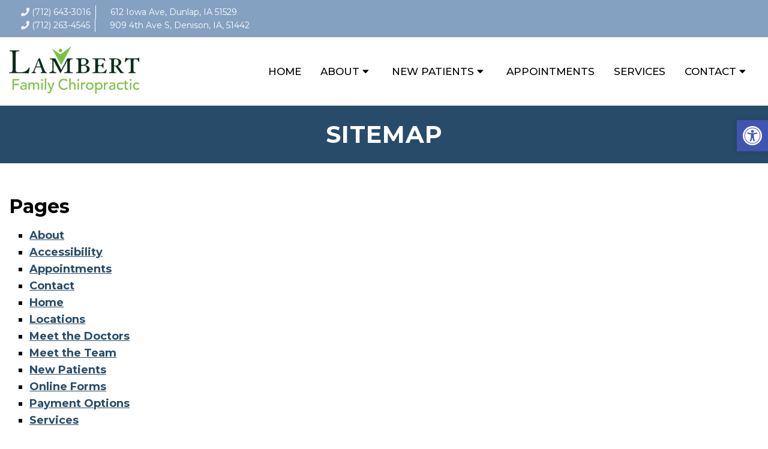

--- FILE ---
content_type: text/css
request_url: https://lambertfamilychiro.com/wp-content/themes/mantra-schema/style.css?ver=6.8.3
body_size: 4147
content:
/*
Theme Name: Mantra - Schema Child
Version: 1.0
Description: A child theme of Schema by MyThemeShop
Template: mts_schema
Text Domain: schema
*/

/* Carousel */
@import url("../mts_schema/style.css");
/* general */
.container {
	max-width: 1400px !important;
	width: 100%;
}
.hide-d {
	display: none;
}
@media (max-width: 881px) {
	.hide-xs {
		display: none;
	}
	.hide-d {
		display: block
	}
}
.btn {
	color: #fff;
	background: #1179bd;
	padding: 10px 15px;
	text-transform: uppercase;
	border-radius: 10px;
	-moz-border-radius: 10px;
	box-shadow: 1px 1px 1px #000;
	-moz-box-shadow: 1px 1px 1px #000;
}
.alignleft {
	float: left;
	margin: 0px 20px 20px 0px;
	margin-bottom:20px;
}
.alignright {
	float: right;
	margin: 0px 0px 20px 20px;
	margin-bottom:20px;
}
.alignnone {
	margin-bottom:20px;
}
.clear { clear: both; }

#page { padding-top: 0px; width: 100%; max-width: 100%; }

/* Header */
.pre-header {
    background-color: var(--pColor);
    text-align: center;
    padding: 7px 0px;
}

.pre-header p {
    margin: 0px;
}

.pre-header *, .pre-header *:hover, .location-header *, .location-header *:hover {
    color: #fff;
}

.location-header {
    text-align: right;
    background-color: var(--sColor);
    padding: 9px 0px;
}

.location-header p {
    display: inline-block;
    margin: 0px;
    font-size: 14px;
}

.location-header p:nth-child(1) {
    border-right: 1px solid #fff;
    margin-right: 4px;
    padding-right: 8px;
}

div#header {
    background-color: inherit;
}

div#header .container {
    display: flex;
}

.regular_header #secondary-navigation {
    display: flex;
    align-items: center;
    justify-content: center;
    flex-wrap: wrap;
}

#secondary-navigation a {
    padding: 10px 16px;
}

#logo {
    padding: 0px;
    display: block;
    float: none;
}

@media (min-width: 881px) {
	nav.navigation.clearfix.mobile-menu-wrapper {
	    margin: 0px auto;
	    margin-right: 0px;
	    width: auto;
	}
}
#logo img {
	max-width: 240px;
}
#header .logo-wrap {
    padding: 15px 0px;
}
@media (max-width: 880px) {
	.pre-header, .location-header {
		display: none;
	}
}
/* Video */
html .video_holder {
    height: 35vw;
    padding-left: 0px;
    padding-right: 0px;
    min-height: 500px;
}
.video_wrapper {
    position: relative;
}

.video_wrapper svg {
    position: absolute;
    top: -70px;
    left: 0px;
    width: 100%;
    transform: scaleY(-1);
    z-index: 2;
    height: 160px;
}

#header .logo-wrap {
    padding: 15px 0px;
}

.video_holder .carousel-caption {
    top: 50%;
    position: absolute;
    width: 100%;
    text-align: center;
    transform: translateY(-50%);
    z-index: 3;
}

.video_holder h2 {
    line-height: 1;
    color: #fff;
    font-weight: bold;
    font-size: 60px;
}

.video_holder:before {
    position: absolute;
    content: "";
    top: 0px;
    left: 0px;
    width: 100%;
    height: 100%;
    z-index: 1;
    opacity: 0.7;
    background: linear-gradient(120deg, var(--pColor) 0%, var(--sColor) 100%);
}
.carousel-caption a {
    background-color:transparent;
    color: #fff;
    padding: 10px 20px;
    border:1px solid #fff;
    box-sizing: border-box;
    display: inline-block;
    border-radius: 50px;
    margin-top: 15px;
    font-size: 19px;
}
.carousel-caption a:hover {
    background-color: var(--aColor);
	color: #000 !important;
	border-color: var(--aColor);
}
.pop-video {
    width: 522px;
    height: 522px;
    margin: 0px auto;
    margin-top: -16%;
    position: relative;
    border-radius: 110%;
    border: 5px solid #fff;
    position: relative;
    z-index: 10;
    padding: 20px;
    box-sizing: border-box;
}

.pop-over {
    height: 100%;
    position: relative;
    width: 100%;
    overflow: hidden;
    border-radius: 110%;
    cursor: pointer;
}

.this-wrapper {
    height: 100%;
    width: 100%;
    border-radius: 110%;
    background-size: cover;
    background-position: 50% 50%;
    transform: translateZ(0) scale(1.05);
    -webkit-transform: translateZ(0) scale(1.05);
    transition: all .7s cubic-bezier(.2,1,.22,1);
    -webkit-transition: all .7s cubic-bezier(.2,1,.22,1);
}

.pop-video:hover .this-wrapper {
    transform: scale(1.2);
}

.pop-video svg {
    z-index: 10;
    width: 40px;
    height: 20px;
    z-index: 1000;
    margin: 0px auto;
    color: #fff;
    fill: #fff;
}

.pop-video svg path {
    fill: #fff;
}
.svg-wrapper {
    position: absolute;
    top: 50%;
    transform: translateY(-50%);
    display: flex;
    align-items: center;
    justify-content: center;
    height: 120px;
    width: 120px;
    border-radius: 50%;
    left: 0px;
    right: 0px;
    margin: 0px auto;
}

.svg-wrapper:before {
    height: 100%;
    width: 100%;
    position: absolute;
    content: "";
    background-color: var(--sColor);
    border-radius: 50%;
    opacity: 0.9;
}
.over-video {
	position: fixed;top: 0px;left: 0px;z-index: 1000;background-color: rgb(0 0 0 / 57%);height: 100vh;width: 100%;display: flex;align-items: center;justify-content: center;
	opacity: 0;
	visibility: hidden;
    transition: all 0.2s ease-in-out;
}
.over-video.active-window {
	opacity: 1;
	visibility: visible;
}

.video-over-wrapper {
    max-width: 1200px;
    position: relative;
    width: 100%;
    height: auto;
    padding: 0px 15px;
    box-sizing: border-box;
}
.video-over-wrapper > div {
	padding-top: 56.25%;
	position: relative;
}

.video-over-wrapper iframe, .video-over-wrapper video, .video-over-wrapper .wp-video {
    position: absolute;
    top: 0px;
    left: 0px;
    height: 100% !important;
    width: 100% !important;
}

.video-over-wrapper .vwp > button {
    cursor: pointer;
    position: absolute;
    top: -31px;
    right: -2px;
    font-size: 23px;
    background-color: transparent;
    border: 0px;
    color: #fff;
    cursor: pointer;
}

/* Welcome */
section.welcome .row {
    display: flex;
    justify-content: center;
    flex-wrap: wrap;
}

.wd6 {
    width: 50%;
    padding: 30px 25px;
    box-sizing: border-box;
    position: relative;
}

.wd6 h2 {
    font-size: 45px;
    color: var(--sColor);
    font-weight: bold;
    margin-bottom: 0px;
}
.wd6 h3 {
    font-size: 35px;
    color: var(--pColor);
    font-weight: bold;
}

section.welcome img {
    height: 100% !important;
    object-fit: cover;
    position: absolute;
    top: 0px;
    left: 0px;
    width: calc(100% - 20px);
}

section.welcome {
    padding: 120px 0px;
}
@media (max-width: 880px) {
	.wd6 {
		padding-bottom: 0px;
	}
	section.welcome {
	    padding: 10px 0px;
	}

	section.welcome img {
	    position: relative;
	    width: auto;
	    height: auto !important;
	}
	.wd6 {
		width: 100%;
	}
}
@media (max-width: 540px) {
	.wd6 {
	    padding: 10px 0px;
	}

	.wd6 h2 {
	    font-size: 38px;
	}

	.wd6 h3 {
	    font-size: 25px;
	}
	section.welcome p {
	    font-size: 18px;
	}
}


/* Mini Gallery */
.home-lightbox .container-wide {
    display: flex;
    align-items: center;
    justify-content: center;
    padding: 0px 20px;
    box-sizing: border-box;
    gap: 20px;
}

.lightbox-a {
    width: 25%;
    box-sizing: border-box;
    overflow: hidden;
    position: relative;
}

.home-lightbox a {
    height: 21vw;
    display: block;
    background-size: cover;
    background-position: 50% 50%;
    position: relative;
    transform: scale(1);
    -ms-transition: transform 1s cubic-bezier(0,1,.5,1);
    -webkit-transition: transform 1s cubic-bezier(0,1,.5,1);
    transition: transform 1s cubic-bezier(0,1,.5,1);
}
.home-lightbox {
    margin-bottom: 90px;
}

.lightbox-a a:before {
    height: 100%;
    width: 100%;
    background-color: var(--pColor);
    position: absolute;
    top: 0px;
    left: 0px;
    content: "";
    left: 0px;
    opacity: 0;
    transition: all 0.2s ease;
    -webkit-transition: all 0.2s ease;
}

.lightbox-a a:hover {
    transform: scale(1.1);
}

.lightbox-a a:hover:before {
    opacity: 0.6;
}
@media (max-width: 880px) {
	.lightbox-a {
	    width: calc(50% - 10px);
	}

	.home-lightbox .container-wide {
	    flex-wrap: wrap;
	}
}
@media (max-width: 540px) {
	.lightbox-a {
	    width: calc(100% - 10px);
	}

	.home-lightbox a {
	    height: 200px;
	}
}

/* Content Part */
.content-box {
    background: linear-gradient(135deg,var(--pColor) 0%,#7D727D 100%);
    padding: 65px 80px;
    width: 64%;
    border-radius: 13px;
    box-sizing: border-box;
}

.content-box * {
    color: #fff;
}

.content-box h3 {
    font-weight: bold;
    font-size: 31px;
}

.content-box a {
    -webkit-box-shadow: none;
    opacity: 1!important;
    transition: all .45s cubic-bezier(.25,1,.33,1);
    -webkit-transition: all .45s cubic-bezier(.25,1,.33,1);
    border-radius: 2px;
    -webkit-border-radius: 2px;
    border: 2px solid rgba(255,255,255,.75);
    display: inline-block;
    padding: 11px 32px 12px;
    text-transform: uppercase;
    border-radius: 41px;
    line-height: 1;
    font-size: 15px;
}
.content-box a:hover {
	background-color: #fff;
	color: #000;
}

.circle-img {
    width: 33.33%;
}

.cpt {
    display: flex;
    justify-content: center;
    margin-bottom: 100px;
    flex-wrap: wrap;
}

.cpt:nth-child(even) .circle-img {
    order: 2;
}
.circle-img div {
    height: 450px;
    width: 450px;
    border-radius: 50%;
    background-position: 50% 50%;
    background-size: cover;
    position: absolute;
    top: 50%;
    transform: translateY(-50%);
    right: -40px;
}

.circle-img {
    position: relative;
    z-index: 1;
}

.cpt:nth-child(even) .circle-img > div {
    right: auto;
    left: -40px;
}
.cpt:nth-child(even) .content-box {
    background: linear-gradient(135deg,var(--sColor) 0%,#7D727D 100%);
}
@media (max-width: 880px) {
	.circle-img {
	    width: 100%;
	}

	.content-box {
	    width: 100%;
	}

	.circle-img div {
	    position: relative;
	    right: 0px;
	    margin: 0px auto 20px;
	    transform: none;
	    top: 0px;
	    border-radius: 0px;
	    width: 100%;
	    margin: 0px;
	    height: 300px;
	}
	.cpt {
		margin-bottom: 40px;
	}
	.content-box {
	    padding: 40px;
	    text-align: center;
	    border-radius: 0px;
	}

	.cpt:nth-child(even) .circle-img > div {right: 0px;left: 0px;}

	.cpt:nth-child(even) .circle-img {
	    order: inherit;
	}

}
@media (max-width: 540px) {
	.content-box {
	    padding: 20px;
	}

	.content-box h3 {
	    line-height: 1;
	}
}

/* CTA */
.cta-wrapper {
    width: 50%;
}

.website-cta .container {
    padding: 100px;
    box-sizing: border-box;
}

.website-cta {
    background-size: cover;
    background-position: 50% 00%;
    position: relative;
}

.website-cta:before {
    height: 100%;
    width: 100%;
    position: absolute;
    top: 0px;
    left: 0px;
    content: "";
    background: linear-gradient(45deg, var(--pColor) 0%, var(--sColor) 100%);
    opacity: 0.8;
}

.website-cta * {
    color: #fff;
}

.website-cta h2 {
    font-weight: bold;
    font-size: 63px;
    line-height: 1;
    margin-bottom: 30px;
}

.cta-wrapper a {
    -webkit-box-shadow: none;
    opacity: 1!important;
    transition: all .45s cubic-bezier(.25,1,.33,1);
    -webkit-transition: all .45s cubic-bezier(.25,1,.33,1);
    border-radius: 2px;
    -webkit-border-radius: 2px;
    border: 2px solid rgba(255,255,255,.75);
    display: inline-block;
    padding: 17px 52px 19px;
    text-transform: uppercase;
    border-radius: 41px;
    line-height: 1;
    font-size: 22px;
    box-sizing: border-box;
    letter-spacing: 1px;
    margin-top: 10px;
}
.cta-wrapper a:hover {
	background-color: #fff;
	color: var(--pColor);
}
@media (max-width: 880px) {
	.website-cta .container {
	    padding: 20px;
	    text-align: center;
	}

	.cta-wrapper {
	    width: 100%;
	}

	.website-cta h2 {
	    font-size: 36px;
	    margin-bottom: 20px;
	}

	.website-cta {
	    padding: 30px 10px;
	    box-sizing: border-box;
	}
}
/* Testimonials */
.dm-testmore.dm-readmore h4 {
    text-align: center;
    font-weight: bold;
    font-size: 33px;
}
.dm-readmore-wrapper.dm-modal button {
    background: var(--pColor) !important;
    color: #fff !important;
}

.dm-readmore-wrapper.dm-modal button i {
    color: #fff !important;
}
html span.slide-star:before {
	display: none !important;
}
html section#wda_testi {
	padding: 90px 0px 30px;
}
html section#wda_testi:after,html section#wda_testi:before {
    opacity: 0;
}

html section#wda_testi h2 {
    color: var(--sColor);
    text-transform: capitalize;
    letter-spacing: 1px;
    font-size: 47px;
    margin-bottom: 18px;
}

section#wda_testi .container {
    max-width: 1200px !important;
}

span.slide-star {
    width: 100%;
    float: none;
    margin: 0px auto;
    text-align: center;
    display: block;
    font-size: 23px;
    padding: 0px;
    margin-bottom: 15px !important;
}

html .bg-white:after {
    display: none;
}

html .bg-white {
    padding: 20px;
    text-align: center;
    box-sizing: border-box;
}

html .bg-white p {
    text-align: center;
}

html section#wda_testi p {
    text-align: center !important;
    font-style: normal;
    font-size: 20px !important;
    line-height: 30px !important;
}

html section#wda_testi h4 {
    padding: 0px;
    color: #000;
    font-size: 22px;
    text-align: right;
    font-weight: bold;
}

section#wda_testi .slick-dots li button {
    background-color: rgb(0 0 0 / 34%);
}
.new-wrapper {
    margin: 0px 10px;
    border-radius: 0px;
    box-sizing: border-box;
    padding: 9px 20px;
    box-sizing: border-box;
    box-shadow: 0px 1px 10px rgb(0 0 0 / 14%);
    border-radius: 7px;
}

html .item {
    padding: 10px;
    box-sizing: border-box;
}

html section#wda_testi h4 {
    border-top: 1px solid var(--sColor);
    padding-top: 7px;
    color: var(--sColor);
}

html section#wda_testi .slick-dots {
    padding-top: 20px !important;
    position: relative;
    bottom: 0px;
}
html section#wda_testi a {
    color: var(--sColor);
}
.new-wrapper {
    position: relative;
}

html .bg-white {
    position: inherit;
}

html span.slide-star {
 	margin: 0px 0px 10px !important;
    position: absolute;
    bottom: 0px;
    left: 0px;
    width: auto;
    transform: translateY(51px);
}
@media (max-width: 540px) {

	html section#wda_testi h2 {
	    font-size: 40px;
	}
}

/* Footer */
footer#site-footer svg {
    transform: scaleY(-1);
    margin-top: -10px;
}

footer#site-footer {
    background-position: 50% 35%;
    background-size: cover;
}
footer#site-footer svg {
    transform: scaleY(-1);
    margin-top: -10px;
    position: absolute;
    top: 0px;
}

footer#site-footer {
    background-position: 50% 35% !important;
    background-size: cover !important;
    padding-top: 220px;
    position: relative;
}

.sub-footer .container {
    display: flex;
    justify-content: center;
    flex-wrap: wrap;
}

.wd4 {
    width: 33.33%;
    padding: 0px 15px;
    box-sizing: border-box;
}
.sub-footer h3 {
    font-weight: bold;
    font-size: 28px;
}
footer#site-footer:before {
    height: 100%;
    width: 100%;
    position: absolute;
    content: "";
    top: 0px;
    left: 0px;
    background-color: var(--sColor);
    opacity: 0.7;
}

.copyrights {
    background: initial;
}

footer#site-footer * {
    color: #fff;
    position: relative;
    z-index: 1;
}

.social-part {
    text-align: center;
}

.socials {
    display: inline-block;
    align-items: center;
    justify-content: center;
    text-align: center;
    font-size: 24px;
    background-color: rgb(255 255 255 / 26%);
    padding: 10px 50px 13px;
    box-sizing: border-box;
    border-radius: 50px;
}

.socials p {
    display: inline-block;
    vertical-align: middle;
    margin: 0px;
    font-size: inherit;
}
.wd4:nth-child(3) span {
    font-weight: bold;
}
.socials a {
    display: inline-block;
    vertical-align: middle;
    font-size: inherit;
    margin-left: 10px;
}

.social-part {
    padding: 20px 0px 5px;
}

.wd4 a.btn {
    display: inline-block;
}

.wd4:nth-child(1) {
    text-align: left;
}

footer#site-footer [align="center"] {
    text-align: left;
    color: #000;
}
footer#site-footer a.btn:hover {
	background-color: #fff !important;
	color: #000;
}
footer#site-footer [align="center"] a {
    color: #000;
    border-radius: 50px;
    font-size: 17px;
}
.sub-footer {
    padding-bottom: 29px;
}
@media (max-width: 880px) {
	.wd4 {
	    width: 100%;
	    max-width: 400px;
	    margin: 0px auto;
	    margin-left: 0px;
	}

	footer#site-footer {
	    padding-top: 120px;
	}
}
/* mobile */
@media screen and (max-width: 880px) {
	section.welcome , .content-part{overflow: hidden;}
	.socials p {
    	display: block;
    }
	#header #logo a { display:block; text-align: center; }
	#header:after,#regular-header:after {
		clear: both;
		content: "";
		display: block;
	}
	.logo-wrap {
		width: 100% !important;
	}
	#header .logo-wrap {
		float: none !important;
	}
	#secondary-navigation {
		height: auto !important;
	}
	.hide-d { display: block; }
	#header { background: none; padding: 0px 0 0px 0px; margin-bottom: 0px; }
	.mobileBtn { margin-bottom: 0px; }
	.mobileBtn a, .hours{ display: block; color: #fff; text-align: center; background: #1179bd; padding: 10px; border-radius: 10px; -moz-border-radius: 10px; margin: 10px !important;}
	.mobileBtn.phoneBtn { font-size: 20px; }
	.mobileBtn a:hover, .mobileBtn a:visited { color: #fff; }
	.primary-slider-container, .hide-xs { display: none; }
	
	.innerImage { display: none; }
	.homeBoxes, .homeWidgets, .welcome, .footerSocial, div.footer .copy { width: 100%; height: auto;}
	.box01, .box02, .box03 { width: 96%; float: none; margin-bottom: 20px; padding: 2%;}
	.welcome {margin: 20px auto;}
	.homeBoxes .box01, .homeBoxes .box02, .homeBoxes .box03 { width: 98%; }
	.post-content img { width: 100% !important; height: auto !important; }
	.footer-widgets.widgets-num-4 .f-widget:nth-child(even), .footer-widgets.widgets-num-3 .f-widget:nth-child(even),
	.footer-widgets.widgets-num-4 .f-widget, .footer-widgets.widgets-num-3 .f-widget	{ width: 100% !important; max-width: 100% !important; }
	.hours { display: none !important; }
	.main-header { background-color: #fff !important; }
	.leftwow {
		 width: 100%;
	}
	.rightwow {
		width: 100%;
	}
	.col-sm-6 {
		width: 100%;
	}
	.row {
		margin:0px;
	}
	.welcome iframe {
		height: 400px !important;
	}
	.featured .btn {
		display: block;
		text-align: center;
	}
	.homeBoxes .box01, .homeBoxes .box02, .homeBoxes .box03 {
		height: auto;
	}
	.box02 .btn {
		display: block;
		max-width: 250px;
		margin:10px auto 0px;
	}
	footer .container {
		width: 100%;
	}
	#regular-header { display: none; }
	.sticky { background-color: #fff !important; }
	
	div.header-social-icons { float: none !important; text-align: center; background:none!important;}
	div.header-social-icons a { float: none; display: inline-block; position: relative; z-index: 9999; }
	.header-social-icons {  text-align: Center; float: none !important; }
	.header-social-icons a {  display: inline-block; font-size: 32px !important; width: 34px !important; line-height: 34px; color: #333 !important; }
	.video-slider {
		display: none;
	}
}

.location-header .dm-rate-us {
    margin: 0px auto;
    margin-left: 0px;
    float: none;
    display: block;
    text-align: left;
}

.location-header .dm-rate-us span {
    text-transform: uppercase;
    font-size: 17px;
    font-weight: bold;
    color: #fff;
}

.location-header .container {
    display: flex;
}

.location-header .container p {
    margin-left: 20px;
}
div#post-92 img {
    max-width: 200px !important;
}

--- FILE ---
content_type: text/css
request_url: https://lambertfamilychiro.com/wp-content/themes/mts_schema/theme-specific/testimonials/slick.css?ver=6.8.3
body_size: 2006
content:
@charset 'UTF-8';

/* Arrows */
.slick-prev,
.slick-next
{
    font-size: 0;
    line-height: 0;

    position: absolute;
    top: 50%;

    display: block;

    width: 20px;
    height: 20px;
    padding: 0;
    -webkit-transform: translate(0, -50%);
    -ms-transform: translate(0, -50%);
    transform: translate(0, -50%);

    cursor: pointer;

    color: transparent;
    border: none;
    outline: none;
    background: transparent;
}
.slick-prev:hover,
.slick-prev:focus,
.slick-next:hover,
.slick-next:focus
{
    color: transparent;
    outline: none;
    background: #;
}
.slick-prev:hover:before,
.slick-prev:focus:before,
.slick-next:hover:before,
.slick-next:focus:before
{
    opacity: 1;
}
.slick-prev.slick-disabled:before,
.slick-next.slick-disabled:before
{
    opacity: .25;
}

.slick-prev:before,
.slick-next:before
{
    font-family: 'slick';
    font-size: 20px;
    line-height: 1;

    opacity: .75;
    color: white;

    -webkit-font-smoothing: antialiased;
    -moz-osx-font-smoothing: grayscale;
}

.slick-prev
{
    left: -25px;
}
[dir='rtl'] .slick-prev
{
    right: -25px;
    left: auto;
}
.slick-prev:before
{
    content: '←';
}
[dir='rtl'] .slick-prev:before
{
    content: '→';
}

.slick-next
{
    right: -25px;
}
[dir='rtl'] .slick-next
{
    right: auto;
    left: -25px;
}
.slick-next:before
{
    content: '→';
}
[dir='rtl'] .slick-next:before
{
    content: '←';
}

/* Dots */
.slick-dotted.slick-slider
{
    margin-bottom: 30px;
}

.slick-dots
{
    position: absolute;
    bottom: -25px;

    display: block;

    width: 100%;
    padding: 0;
    margin: 0;

    list-style: none;

    text-align: center;
}
.slick-dots li
{
    position: relative;

    display: inline-block;

    width: 20px;
    height: 20px;
    margin: 0 5px;
    padding: 0;

    cursor: pointer;
}
.slick-dots li button
{
    font-size: 0;
    line-height: 0;

    display: block;

    width: 20px;
    height: 20px;
    padding: 5px;

    cursor: pointer;

    color: transparent;
    border: 0;
    outline: none;
    background: transparent;
}
.slick-dots li button:hover,
.slick-dots li button:focus
{
    outline: none;
}
.slick-dots li button:hover:before,
.slick-dots li button:focus:before
{
    opacity: 1;
}
.slick-dots li button:before
{
    font-family: 'slick';
    font-size: 6px;
    line-height: 20px;

    position: absolute;
    top: 0;
    left: 0;

    width: 20px;
    height: 20px;

    content: '•';
    text-align: center;

    opacity: .25;
    color: black;

    -webkit-font-smoothing: antialiased;
    -moz-osx-font-smoothing: grayscale;
}
.slick-dots li.slick-active button:before
{
    opacity: .75;
    color: black;
}

/* Slider */
.slick-slider
{
    position: relative;

    display: block;
    box-sizing: border-box;

    -webkit-user-select: none;
       -moz-user-select: none;
        -ms-user-select: none;
            user-select: none;

    -webkit-touch-callout: none;
    -khtml-user-select: none;
    -ms-touch-action: pan-y;
        touch-action: pan-y;
    -webkit-tap-highlight-color: transparent;
}

.slick-list
{
    position: relative;

    display: block;
    overflow: hidden;

    margin: 0;
    padding: 0;
}
.slick-list:focus
{
    outline: none;
}
.slick-list.dragging
{
    cursor: pointer;
    cursor: hand;
}

.slick-slider .slick-track,
.slick-slider .slick-list
{
    -webkit-transform: translate3d(0, 0, 0);
       -moz-transform: translate3d(0, 0, 0);
        -ms-transform: translate3d(0, 0, 0);
         -o-transform: translate3d(0, 0, 0);
            transform: translate3d(0, 0, 0);
}

.slick-track
{
    position: relative;
    top: 0;
    left: 0;

    display: block;
    margin-left: auto;
    margin-right: auto;
}
.slick-track:before,
.slick-track:after
{
    display: table;

    content: '';
}
.slick-track:after
{
    clear: both;
}
.slick-loading .slick-track
{
    visibility: hidden;
}

.slick-slide
{
    display: none;
    float: left;

    height: 100%;
    min-height: 1px;
}
[dir='rtl'] .slick-slide
{
    float: right;
}
.slick-slide img
{
    display: block;
}
.slick-slide.slick-loading img
{
    display: none;
}
.slick-slide.dragging img
{
    pointer-events: none;
}
.slick-initialized .slick-slide
{
    display: block;
}
.slick-loading .slick-slide
{
    visibility: hidden;
}
.slick-vertical .slick-slide
{
    display: block;

    height: auto;

    border: 1px solid transparent;
}
.slick-arrow.slick-hidden {
    display: none;
}
.slick-dots li button {
    width: 16px;
    height: 16px;
    background-color: #fff;
    border-radius: 50%;   
}
.slick-dots li button:before {
    font-size: 0px;
    width: 16px;
    height: 16px;
}
.slick-dots .slick-active button {
    background-color: #222322 !important;
}
html .slick-next:before {
    content: "\f105";
    font-size: 33px;
    color: #ffffff;
    font-family: 'Font Awesome 5';
}
html .slick-prev:hover {
    left: -10px;
}
html .slick-prev:hover:before {
    color: #fff;
}
html .slick-next:hover {
    right: 0px;
    opacity: 1;
    background-color: rgba(0,0,0,0.6) !important;
}
html .slick-next:hover:before {
    color: #fff;
}
html .slick-next {
    position: absolute;
    top: 50%;
    right: 0px;
    height: 46px;
    width: 46px;
    font-size: 0;
    border: none;
    cursor: pointer;
    -webkit-transition: all .2s ease;
    transition: all .2s ease;
    -webkit-transform: translate(0, -25%);
    -ms-transform: translate(0, -25%);
    transform: translateY(-50%);
    background-color: rgba(0,0,0,0.3) !important;
    border-radius: 50%;
    box-sizing: border-box;
}
html .services_slide .slick-prev {
    width: 40px;
}
html .services_slide .slick-next {
    width: 40px;
}
html .slick-prev {
    position: absolute;
    top: 50%;
    left: 0px;
    height: 46px;
    width: 46px;
    font-size: 0;
    border: none;
    cursor: pointer;
    -webkit-transition: all .2s ease;
    transition: all .2s ease;
    -webkit-transform: translate(0, -25%);
    -ms-transform: translate(0, -25%);
    transform: translateY(-50%);
    background-color: rgba(0,0,0,0.3) !important;
    border-radius: 50%;
    box-sizing: border-box;
}
html .slick-prev:before {
    content: "\f104";
    font-size: 33px;
    font-family: 'Font Awesome 5';
    color: #fff;
}
section#wda_testi {
    background-attachment: fixed;
    background-position: 50% 50%;
    background-size: cover;
    padding: 50px 0px;
    text-align: center;
    position: relative;
}

section#wda_testi:before {
    height: 100%;
    width: 100%;
    position: absolute;
    top: 0px;
    left: 0px;
    content: "";
    background-color: #000;
    opacity: 0.4;
}

section#wda_testi * {
    color: #fff;
}

section#wda_testi p {
    box-sizing: border-box;
}


/* New Style */
.bg-white {
    background-color: #fff;
    padding: 25px 25px 25px 50px;
    box-sizing: border-box;
    text-align: left;
    position: relative;
}
#wda_testi .container {
    position: relative;
    z-index: 1;
}

.bg-white p {
    font-style: italic;
    font-size: 16px !important;
    text-align: left !important;
    line-height: 29px;
}

span.slide-star {
    float: left;
    position: relative;
    margin-right: 11px;
    color: #FDD314 !important;
}
span.slide-star i {
     color: #FDD314 !important;
}
#wda_testi h3 i {
    color: #FDD314;
}

.bg-white:after {
    content: "";
    display: block;
    clear: both;
}

.bg-white:after {
    border-top: 30px solid #ffffff;
    bottom: 0px;
    transform: translateY(100%);
    content: '';
    display: block;
    height: 30px;
    left: 80px;
    position: absolute;
    right: 445px;
    width: 2px;
    perspective-origin: 15px 15px;
    transform-origin: 15px 15px;
    filter: drop-shadow(2px 2px 1px rgba(0, 0, 0, .0980392));
    border-top: 30px solid #fff;
    border-right: 30px solid transparent;
    border-bottom: 0 solid transparent;
    border-left: 0 solid transparent;
    border-top: 30px solid #ffffff;
}
.slickTesti {
    padding: 0px 65px;
}
span.slide-star:before {
    content: "\f10d";
    font-family: 'Font Awesome 5';
    left: -31px;
    position: absolute;
    color: #666;
    opacity: 0.3;
    font-size: 23px;
    top: -8px;
}
#wda_testi {
    background-attachment: fixed;
    background-size: cover;
    background-position: 50% 50%;
}
section#wda_testi p {
    text-align: justify;
    color: #111;
    font-size: 20px;
    text-align: center;
}

section#wda_testi h4 {
    color: #666;
    font-weight: 400;
    font-size: 27px;
    text-align: left;
    padding-top: 35px;
    padding-left: 32px;
}
section#wda_testi:after {
    content: "";
    position: absolute;
    top: 0px;
    left: 0px;
    background-color: #badae6;
    opacity: 0.5;
    height: 100%;
    width: 100%;
}
html section#wda_testi .slick-dots {
    left: 0px;
}
section#wda_testi h2 {
    position: relative;
    z-index: 10;
    color: #666;
    text-transform: uppercase;
    font-weight: bold;
    letter-spacing: 1px;
    font-size: 38px;
}
section#wda_testi h2,section#wda_testi h4 {
    color: #fff;
}
@media screen and (max-width: 880px) {
    html .slick-prev,html .slick-next {
        display: none !important;
    }
    .slickTesti {
        padding: 0px !important;
    }
}